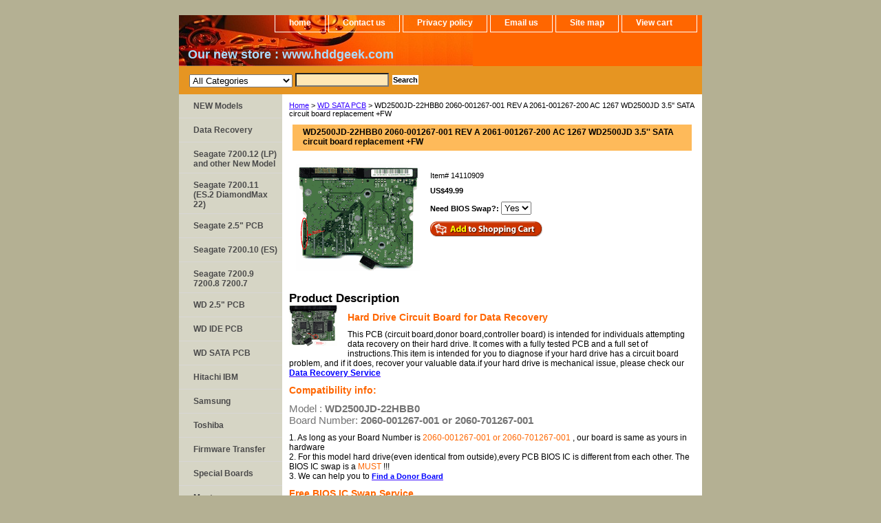

--- FILE ---
content_type: text/html
request_url: https://www.hdd-parts.com/14110909.html
body_size: 6380
content:
<!DOCTYPE html PUBLIC "-//W3C//DTD XHTML 1.0 Strict//EN" "http://www.w3.org/TR/xhtml1/DTD/xhtml1-strict.dtd"><html><head><title>WD2500JD-22HBB0 2060-001267-001 REV A 2061-001267-200 AC 1267 WD2500JD  3.5'' SATA circuit board replacement +FW Western Digital WD repair fix swap PCB circuit board parts donor board replacement burnt controller board green card mother card hard drive data recovery</title><meta name="Description" content="Western Digital Replacement Circuit Board for Data Recovery! 
Specifications: Western Digital 250GB WD2500JD WD2500JD-22HBB0 1267 2060-001267-001 REV A 3.5'' SATA PCB" /><meta name="Keywords" content="WD2500JD-22HBB0 2060-001267-001 REV A 2061-001267-200 AC 1267 WD2500JD  3.5'' SATA circuit board replacement +FW burnt controller board burnt circuit board clicking hard drive" /><link rel="stylesheet" type="text/css" href="css-base.css" /><link rel="stylesheet" type="text/css" href="css-element.css" /><link rel="stylesheet" type="text/css" href="css-contents.css" /><link rel="stylesheet" type="text/css" href="css-edits.css" /><meta name="google-site-verification" content="nyeKj8tvRclQU7NIL2iqRRqdGCcafz-QnA6XdfmgZGM" />
<div id="ys_merchlogo"></div><div id="ys_merchheader"></div></head><body class="vertical" id="itemtype"><script type="text/javascript" id="yfc_loader" src="https://turbifycdn.com/store/migration/loader-min-1.0.34.js?q=yhst-14437584971410&ts=1731351475&p=1&h=order.store.turbify.net"></script> <div id="ys_superbar">
	   <div id="ys_cpers">
		<div id="yscp_welcome_msg"></div>
		<div id="yscp_signin_link"></div>
		<div id="yscp_myaccount_link"></div>
		<div id="yscp_signout_link"></div>
	   </div>
	   <div id="yfc_mini"></div>
	   <div class="ys_clear"></div>
	</div>
      <div id="container"><div id="header"><ul id="nav-general"><li><a href="index.html">home</a></li><li><a href="info.html">Contact us</a></li><li><a href="privacypolicy.html">Privacy policy</a></li><li><a href="mailto:hddparts@gmail.com"> Email us</a></li><li><a href="ind.html">Site map</a></li><li><a href="https://order.store.turbify.net/yhst-14437584971410/cgi-bin/wg-order?yhst-14437584971410" class="linkcheckout">View cart</a></li></ul><br class="clear" /><h3 id="brandmark"><a href="index.html" title="&lt;strong&gt;&lt;a href=&quot;https://hddgeek.com/collections/all&quot; target=&quot;_blank&quot;&gt;&lt;span style=&quot;color:#adf ; font-size: 18px&quot; &gt; Our new store : www.hddgeek.com &lt;/span&gt; &lt;/a&gt;&lt;/strong&gt; "><strong><a href="https://hddgeek.com/collections/all" target="_blank"><span style="color:#adf ; font-size: 18px" > Our new store : www.hddgeek.com </span> </a></strong> </a></h3></div><form id="searcharea" name="searcharea" action="nsearch.html" method="GET"><fieldset><select onchange="if (typeof YSB_AUTOCOMPLETE == 'object') { YSB_AUTOCOMPLETE.controller.setSuggestCategory(event); }" name="section"><option value="">All Categories</option><option value="barracuda-720012">Seagate 7200.12 (LP) and other New Model </option><option value="seagate-720011">Seagate 7200.11 (ES.2 DiamondMax 22) </option><option value="maxtor-fireball-3">Seagate 2.5" PCB </option><option value="seagate-barracuda-7200-10-sata">Seagate 7200.10 (ES) </option><option value="seagate-barracuda-7200-9-sata">Seagate 7200.9 7200.8 7200.7 </option><option value="wd-caviar-se">WD 2.5" PCB </option><option value="wd-caviar">WD IDE PCB </option><option value="wd-prote-ge" selected="selected" >WD SATA PCB </option><option value="wd-ide-pcb">Hitachi IBM </option><option value="samsung">Samsung </option><option value="toshiba">Toshiba </option><option value="firmware-transfer">Firmware Transfer </option><option value="special-boards">Special Boards </option><option value="maxtor-d540x-4d">Maxtor </option><option value="diamondmax-23">DiamondMax-Series </option></select><label for="query" class="labelfield"><input autocomplete="off" type="text" id="query" name="query" placeholder="" onkeyup="if (typeof YSB_AUTOCOMPLETE == 'object') { YSB_AUTOCOMPLETE.controller.suggest(event); }"></label><label for="searchsubmit" class="buttonlabel"><input type="submit" id="searchsubmit" class="ys_primary" value="Search" name="searchsubmit"><input type="hidden" value="yhst-14437584971410" name="vwcatalog"></label></fieldset></form>   <script type="text/javascript"> 
                    var isSafari = !!navigator.userAgent.match(/Version\/[\d\.]+.*Safari/); 
                    var isIOS = !!navigator.platform && /iPad|iPhone|iPod/.test(navigator.platform); 
                    if (isSafari && isIOS) { 
                        document.forms["searcharea"].onsubmit = function (searchAreaForm) { 
                            var elementsList = this.elements, queryString = '', url = '', action = this.action; 
                            for(var i = 0; i < elementsList.length; i++) { 
                                if (elementsList[i].name) { 
                                    if (queryString) { 
                                        queryString = queryString + "&" +  elementsList[i].name + "=" + encodeURIComponent(elementsList[i].value); 
                                    } else { 
                                        queryString = elementsList[i].name + "=" + encodeURIComponent(elementsList[i].value); 
                                    } 
                                } 
                            } 
                            if (action.indexOf("?") == -1) { 
                                action = action + "?"; 
                            } 
                            url = action + queryString; 
                            window.location.href = url; 
                            return false; 
                        } 
                    } 
                </script> 
        <div id="bodyshell"><div id="bodycontent"><div class="breadcrumbs"><a href="index.html">Home</a> &gt; <a href="wd-prote-ge.html">WD SATA PCB</a> &gt; WD2500JD-22HBB0 2060-001267-001 REV A 2061-001267-200 AC 1267 WD2500JD  3.5'' SATA circuit board replacement +FW</div><div id="contentarea"><div><h1 id="item-contenttitle">WD2500JD-22HBB0 2060-001267-001 REV A 2061-001267-200 AC 1267 WD2500JD  3.5'' SATA circuit board replacement +FW</h1><div id="itemarea"><a href="https://s.turbifycdn.com/aah/yhst-14437584971410/wd1200jd-00hbb0-2060-001267-001-rev-a-2061-001267-200-ae-1267-wd1200jd-3-5-sata-circuit-board-replacement-fw-15.gif"><img src="https://s.turbifycdn.com/aah/yhst-14437584971410/wd1200jd-00hbb0-2060-001267-001-rev-a-2061-001267-200-ae-1267-wd1200jd-3-5-sata-circuit-board-replacement-fw-16.gif" width="180" height="155" border="0" hspace="0" vspace="0" alt="WD2500JD-22HBB0 2060-001267-001 REV A 2061-001267-200 AC 1267 WD2500JD  3.5'' SATA circuit board replacement +FW" class="image-l" title="WD2500JD-22HBB0 2060-001267-001 REV A 2061-001267-200 AC 1267 WD2500JD  3.5'' SATA circuit board replacement +FW" /></a><div class="itemform productInfo"><form method="POST" action="https://order.store.turbify.net/yhst-14437584971410/cgi-bin/wg-order?yhst-14437584971410+14110909"><div class="code">Item# <em>14110909</em></div><div class="price-bold">US$49.99</div><span class="multiLineOption"><span class="itemoption">Need BIOS Swap?:&nbsp;</span><select name="Need BIOS Swap?"><option value="Yes">Yes</option><option value="No">No</option></select></span> <input type="image" class="addtocartImg" title="Add to cart" src="https://s.turbifycdn.com/aah/yhst-14437584971410/st4000dm000-1f2168-568-cc51-3164-k-100710248-rev-b-3-5-sata-4-tb-seagate-circuit-board-fw-11.gif" /><input name="vwcatalog" type="hidden" value="yhst-14437584971410" /><input name="vwitem" type="hidden" value="14110909" /><input type="hidden" name=".autodone" value="https://www.hdd-parts.com/14110909.html" /></form></div><div style="clear:both"></div><div class="ys_promoitempage" id="ys_promoitempage" itemid="14110909" itemcode="14110909" categoryflag="0"></div></div><div id="caption"><h2 id="itempage-captiontitle">Product Description</h2><a href="https://s.turbifycdn.com/aah/yhst-14437584971410/91710979-19.gif"><img src="https://s.turbifycdn.com/aah/yhst-14437584971410/91710979-20.gif" width="70" height="60" border="0" hspace="0" vspace="0" alt="WD2500JD-22HBB0 2060-001267-001 REV A 2061-001267-200 AC 1267 WD2500JD  3.5'' SATA circuit board replacement +FW" class="image-l" title="WD2500JD-22HBB0 2060-001267-001 REV A 2061-001267-200 AC 1267 WD2500JD  3.5'' SATA circuit board replacement +FW" /></a><div><div id="headline">
      <div class="container">
        <header>
          <p style="font-size:14px; color:#FF6600; font-weight:bold">Hard Drive Circuit Board for Data Recovery</p>
<p style="font-size:12px">This PCB (circuit board,donor board,controller board) is intended for individuals attempting data recovery on their hard drive. It comes with a fully tested PCB and a full set of instructions.This item is intended for you to diagnose if your hard drive has a circuit board problem, and if it does, recover your valuable data.if your hard drive is mechanical issue, please check our  <span style="font-size: 12px; color:#FF6600; font-weight: bold;"> </span><strong><a href="https://www.hdd-parts.com/datarecovery.html" target="_blank"><span style="color:#00f"> Data Recovery Service  </span> </a></strong> </p> 
        </header>
        <div id="blurb">
     <p> <strong><span style="font-size: 14px; color:#FF6600;">Compatibility info: </span><br /></strong> </p>
  <p>  <span style="font-family:'Helvetica Neue', Helvetica, Arial, sans-serif; font-size:15px; color:rgb(115, 115, 115); font-style:normal; font-weight:normal; ">Model     :  </span><strong style="box-sizing: border-box; font-weight: bold; color: rgb(115, 115, 115); font-family: 'Helvetica Neue', Helvetica, Arial, sans-serif; font-size: 15px; font-style: normal;">  WD2500JD-22HBB0<Br></strong>      <span style="font-family:'Helvetica Neue', Helvetica, Arial, sans-serif; font-size:15px; color:rgb(115, 115, 115); font-style:normal; font-weight:normal; ">Board Number: </span><strong style="box-sizing: border-box; font-weight: bold; color: rgb(115, 115, 115); font-family: 'Helvetica Neue', Helvetica, Arial, sans-serif; font-size: 15px; font-style: normal;">  2060-001267-001 or 2060-701267-001 </strong>  </p>  
<p>  <span style="font-size: 12px; color:#000;">1. As long as  your Board Number is  <span style="color:#FF6600"> 2060-001267-001 or 2060-701267-001 </span>, our board is  same as yours in hardware<br /></span>
<span style="font-size: 12px; color:#000;">2. For this model hard drive(even identical from outside),every PCB BIOS IC is different from each other. The BIOS IC swap is a <span style="color:#FF6600">MUST</span> !!!<br /></span> 
<span style="font-size: 12px; color:#000;">3. We can help you to  </span><strong><a href="https://forms.gle/u8vDDAsaBhnEnFbR8" target="_blank"><span style="color:#00f"> Find a Donor Board  </span> </a></strong>   </p>
        </div>
      </div>
    </div>
       <div id="section1">
      <div class="container">
  <strong style="font-size:14px; font-weight:bold; color:#FF6600">Free BIOS IC Swap Service</strong><br />
<li>  <span style="font-size: 12px">You should swap the BIOS IC before you swap the PCB, in order to make the replacement board compatible with your Hard Drive.<br /></span></li>
<li>  <span style="font-size: 12px">We swap the BIOS IC for our clients for free, but we need you to ship your board to us.<br /></span> </li>
  <li><span id="red" style="font-size: 12px; color:#FF6600; font-weight: bold;">If you want to swap the BIOS IC by yourself <br /></span> </li> 
 <li> <span style="font-size: 12px; color: #000;">please email us to let us know, otherwise we will wait for your board to come to us.</span></li> 
  </div>
</div>
<div id="section2">
      <div class="container">    
<p><strong style="font-size:14px; font-weight:bold; color:#FF6600">Procedure</strong><br />
  <span style="font-size: 12px">1. Find the matched board <br />
    2. buy the board, <span style="font-size: 12px; color:#FF6600; font-weight: bold;"> </span><strong><a href="https://forms.gle/mcJxE6XHc3RjoreD9" target="_blank"><span style="color:#00f"> Fill the Form  </span> </a></strong>  and ship your board to us(clients pay the shipping fee to us)<br />
    3. we swap the BIOS IC, and ship back to you(we offer free shipping to       clients)<br />
    4. If you do not want us to swap the BIOS IC, we ship the donor board to       you.<br />
    5. customs declare as: bad hard drive board for repair, value:$5.00 </span></p>
  </div>
  </div>
  <div id="section3 ">
      <div class="container">    
  <strong style="font-size:14px; font-weight:bold; color:#FF6600">When to Buy This Item?</strong><br />
 <span style="font-size: 12px"><li>You are very positive the PCB is dead<br /></li>
  <li>No power, No Spin, No  Sound.<br /> </li>
  <li>Burning smell.<br /></li>
 <li>PCB is extremely hot.(when you touch the board , please be very careful)<br /></li>
<li>Power surge. Connect the  hard drive case to wrong power supply.<br /></li>
<li>Hard drive makes Clicking sound,never stop (Clicking and stop may not be board issue)<br /></li>
<li>There is obvious damage on the PCB board<br /></li>
<li>The hard drive does not spin up (the hard drive never fell or was shaken),either no sound or can hear a  quiet tickling sound <br /></li>
<li>If the hard drive simply can't be detected or if it is clicking then it could be a circuit board problem, but it could easily be internal damage as well. It is often a gamble in this case. please check our <span style="font-size: 12px; color:#FF6600; font-weight: bold;"> </span><strong><a href="https://www.hdd-parts.com/datarecovery.html" target="_blank"><span style="color:#00f"> Data Recovery Service </span> </a></strong> <br /><br /></li> 
Please note that this item can fix drives with ONLY circuit board problems. Some drives have internal damages that can't be detected easily. Please do NOT attempt to open the drive without a clean room. There is no return policy for this item.</span></p>
  </div>
  </div>
      <div id="section4">
      <div class="container">   
   <p><strong style="font-size:14px; font-weight:bold; color:#FF6600">Note: Before purchasing,  please read:</strong> <br />
  <span style="font-size: 12px">1. This is just a PCB  (Printed Circuit Boards), not the whole Hard Drive;<br />
    2. It is used as data recovery/repair issues, there is no  refund/exchange policy;<br />
    3. It is a buyer responsibility to know if the board is  adequate for his hard drive model;<br />
    4. Hard drive failures are NOT always caused by PCB failure. We  cannot guarantee your <br />        drive to be repaired by replacing the PCB;</span></p>
         </div>
    </div>
       <div id="section5">
      <div class="container">    
      <p><strong style="font-size:14px; font-weight:bold; color:#FF6600">Free Worldwide Shipping </strong><br />
  <span style="font-size: 12px">Our Clients enjoy FREE shipping(from us to clients), Item will be shipped by Canada Post Light  Packet (air mail).</span></p>
         </div>
    </div></div></div><br clear="all" /></div></div><div id="finaltext"><script>document.getElementsByName("section")[0].selectedIndex = 0;</script></div></div><div id="nav-product"><ul><li><a href="maxtor-d54540420.html" title="NEW Models">NEW Models</a></li><li><a href="software.html" title="Data Recovery">Data Recovery</a></li><li><a href="barracuda-720012.html" title="Seagate 7200.12 (LP) and other New Model">Seagate 7200.12 (LP) and other New Model</a></li><li><a href="seagate-720011.html" title="Seagate 7200.11 (ES.2 DiamondMax 22)">Seagate 7200.11 (ES.2 DiamondMax 22)</a></li><li><a href="maxtor-fireball-3.html" title="Seagate 2.5&quot; PCB">Seagate 2.5" PCB</a></li><li><a href="seagate-barracuda-7200-10-sata.html" title="Seagate 7200.10 (ES)">Seagate 7200.10 (ES)</a></li><li><a href="seagate-barracuda-7200-9-sata.html" title="Seagate 7200.9 7200.8 7200.7">Seagate 7200.9 7200.8 7200.7</a></li><li><a href="wd-caviar-se.html" title="WD 2.5&quot; PCB">WD 2.5" PCB</a></li><li><a href="wd-caviar.html" title="WD IDE PCB">WD IDE PCB</a></li><li><a href="wd-prote-ge.html" title="WD SATA PCB">WD SATA PCB</a></li><li><a href="wd-ide-pcb.html" title="Hitachi IBM">Hitachi IBM</a></li><li><a href="samsung.html" title="Samsung">Samsung</a></li><li><a href="toshiba.html" title="Toshiba">Toshiba</a></li><li><a href="firmware-transfer.html" title="Firmware Transfer">Firmware Transfer</a></li><li><a href="special-boards.html" title="Special Boards">Special Boards</a></li><li><a href="maxtor-d540x-4d.html" title="Maxtor">Maxtor</a></li><li><a href="diamondmax-23.html" title="DiamondMax-Series">DiamondMax-Series</a></li><li><a href="maxtor-d54540421.html" title="maxtor-d54540421">maxtor-d54540421</a></li><li><a href="maxtor-d54540422.html" title="maxtor-d54540422">maxtor-d54540422</a></li></ul></div></div><div id="footer"><span id="footer-links"><a href="index.html">home</a> | <a href="info.html">Contact us</a> | <a href="privacypolicy.html">Privacy policy</a> | <a href="mailto:hddparts@gmail.com"> Email us</a> | <a href="ind.html">Site map</a> | <a href="https://order.store.turbify.net/yhst-14437584971410/cgi-bin/wg-order?yhst-14437584971410">View cart</a></span><span id="copyright">Copyright � 2024 HDD-PARTS All Rights Reserved.</span></div></div></body>
<script type="text/javascript">var PAGE_ATTRS = {'storeId': 'yhst-14437584971410', 'itemId': '14110909', 'isOrderable': '1', 'name': 'WD2500JD-22HBB0 2060-001267-001 REV A 2061-001267-200 AC 1267 WD2500JD  3.5 SATA circuit board replacement +FW', 'salePrice': '49.99', 'listPrice': '49.99', 'brand': '', 'model': '', 'promoted': '', 'createTime': '1731351475', 'modifiedTime': '1731351475', 'catNamePath': 'WD SATA 0', 'upc': ''};</script><script type="text/javascript">
csell_env = 'ue1';
 var storeCheckoutDomain = 'order.store.turbify.net';
</script>

<script type="text/javascript">
  function toOSTN(node){
    if(node.hasAttributes()){
      for (const attr of node.attributes) {
        node.setAttribute(attr.name,attr.value.replace(/(us-dc1-order|us-dc2-order|order)\.(store|stores)\.([a-z0-9-]+)\.(net|com)/g, storeCheckoutDomain));
      }
    }
  };
  document.addEventListener('readystatechange', event => {
  if(typeof storeCheckoutDomain != 'undefined' && storeCheckoutDomain != "order.store.turbify.net"){
    if (event.target.readyState === "interactive") {
      fromOSYN = document.getElementsByTagName('form');
        for (let i = 0; i < fromOSYN.length; i++) {
          toOSTN(fromOSYN[i]);
        }
      }
    }
  });
</script>
<script type="text/javascript">
// Begin Store Generated Code
 </script> <script type="text/javascript" src="https://s.turbifycdn.com/lq/ult/ylc_1.9.js" ></script> <script type="text/javascript" src="https://s.turbifycdn.com/ae/lib/smbiz/store/csell/beacon-a9518fc6e4.js" >
</script>
<script type="text/javascript">
// Begin Store Generated Code
 csell_page_data = {}; csell_page_rec_data = []; ts='TOK_STORE_ID';
</script>
<script type="text/javascript">
// Begin Store Generated Code
function csell_GLOBAL_INIT_TAG() { var csell_token_map = {}; csell_token_map['TOK_SPACEID'] = '2022276099'; csell_token_map['TOK_URL'] = ''; csell_token_map['TOK_STORE_ID'] = 'yhst-14437584971410'; csell_token_map['TOK_ITEM_ID_LIST'] = '14110909'; csell_token_map['TOK_ORDER_HOST'] = 'order.store.turbify.net'; csell_token_map['TOK_BEACON_TYPE'] = 'prod'; csell_token_map['TOK_RAND_KEY'] = 't'; csell_token_map['TOK_IS_ORDERABLE'] = '1';  c = csell_page_data; var x = (typeof storeCheckoutDomain == 'string')?storeCheckoutDomain:'order.store.turbify.net'; var t = csell_token_map; c['s'] = t['TOK_SPACEID']; c['url'] = t['TOK_URL']; c['si'] = t[ts]; c['ii'] = t['TOK_ITEM_ID_LIST']; c['bt'] = t['TOK_BEACON_TYPE']; c['rnd'] = t['TOK_RAND_KEY']; c['io'] = t['TOK_IS_ORDERABLE']; YStore.addItemUrl = 'http%s://'+x+'/'+t[ts]+'/ymix/MetaController.html?eventName.addEvent&cartDS.shoppingcart_ROW0_m_orderItemVector_ROW0_m_itemId=%s&cartDS.shoppingcart_ROW0_m_orderItemVector_ROW0_m_quantity=1&ysco_key_cs_item=1&sectionId=ysco.cart&ysco_key_store_id='+t[ts]; } 
</script>
<script type="text/javascript">
// Begin Store Generated Code
function csell_REC_VIEW_TAG() {  var env = (typeof csell_env == 'string')?csell_env:'prod'; var p = csell_page_data; var a = '/sid='+p['si']+'/io='+p['io']+'/ii='+p['ii']+'/bt='+p['bt']+'-view'+'/en='+env; var r=Math.random(); YStore.CrossSellBeacon.renderBeaconWithRecData(p['url']+'/p/s='+p['s']+'/'+p['rnd']+'='+r+a); } 
</script>
<script type="text/javascript">
// Begin Store Generated Code
var csell_token_map = {}; csell_token_map['TOK_PAGE'] = 'p'; csell_token_map['TOK_CURR_SYM'] = 'US$'; csell_token_map['TOK_WS_URL'] = 'https://yhst-14437584971410.csell.store.turbify.net/cs/recommend?itemids=14110909&location=p'; csell_token_map['TOK_SHOW_CS_RECS'] = 'false';  var t = csell_token_map; csell_GLOBAL_INIT_TAG(); YStore.page = t['TOK_PAGE']; YStore.currencySymbol = t['TOK_CURR_SYM']; YStore.crossSellUrl = t['TOK_WS_URL']; YStore.showCSRecs = t['TOK_SHOW_CS_RECS']; </script> <script type="text/javascript" src="https://s.turbifycdn.com/ae/store/secure/recs-1.3.2.2.js" ></script> <script type="text/javascript" >
</script>
</html>
<!-- html106.prod.store.e1a.lumsb.com Wed Jan 21 20:33:53 PST 2026 -->
